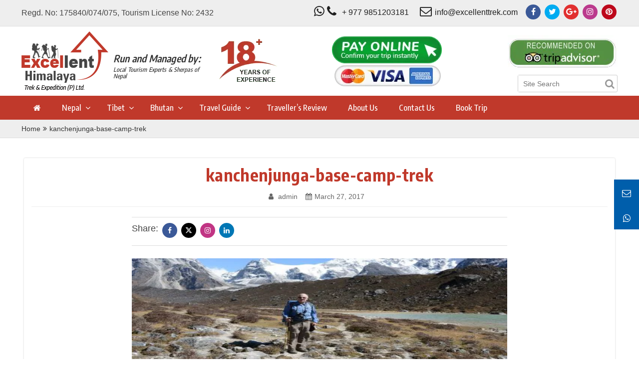

--- FILE ---
content_type: text/html; charset=UTF-8
request_url: https://excellenttrek.com/kanchenjunga-base-camp-trek/kanchenjunga-trekking/
body_size: 15450
content:
<!DOCTYPE html>
<html lang="en-US">
<head>
  <meta charset="UTF-8">
  <meta name="viewport" content="width=device-width, initial-scale=1">

 
  <!-- Global site tag (gtag.js) - Google Analytics -->
<script async src="https://www.googletagmanager.com/gtag/js?id=UA-111436292-1" type="3ad17901f79541364fe88f51-text/javascript"></script>
<script type="3ad17901f79541364fe88f51-text/javascript">
  window.dataLayer = window.dataLayer || [];
  function gtag(){dataLayer.push(arguments);}
  gtag('js', new Date());

  gtag('config', 'UA-111436292-1');
</script>
  <link rel="profile" href="https://gmpg.org/xfn/11">
   <!--[if lt IE 9]>
      <script src="https://oss.maxcdn.com/html5shiv/3.7.3/html5shiv.min.js"></script>
      <script src="https://oss.maxcdn.com/respond/1.4.2/respond.min.js"></script>
    <![endif]-->
        <link rel='dns-prefetch' href='//assets-excellenttrek.b-cdn.net' /><meta name='robots' content='index, follow, max-snippet:-1, max-image-preview:large, max-video-preview:-1' />
	<style>img:is([sizes="auto" i], [sizes^="auto," i]) { contain-intrinsic-size: 3000px 1500px }</style>
	<link rel="dns-prefetch" href="//sa.searchatlas.com">
<link rel="preconnect" href="https://sa.searchatlas.com" crossorigin>
<meta name="otto" content="uuid=2b5a130e-c7c1-4e8f-aafd-4df9bd5425b7; type=wordpress; enabled=true; version=2.5.14">	<meta name="robots" content="index" />
<script type="3ad17901f79541364fe88f51-text/javascript">window.__SA_DYO_INITIALIZED__=true;</script>

	<!-- This site is optimized with the Yoast SEO Premium plugin v20.9 (Yoast SEO v26.7) - https://yoast.com/wordpress/plugins/seo/ -->
	<title>kanchenjunga-base-camp-trek - Excellent Himalaya Trek &amp; Expedition</title>
	<link rel="canonical" href="https://excellenttrek.com/kanchenjunga-base-camp-trek/kanchenjunga-trekking/" />
	<meta property="og:locale" content="en_US" />
	<meta property="og:type" content="article" />
	<meta property="og:title" content="kanchenjunga-base-camp-trek - Excellent Himalaya Trek &amp; Expedition" />
	<meta property="og:url" content="https://excellenttrek.com/kanchenjunga-base-camp-trek/kanchenjunga-trekking/" />
	<meta property="og:site_name" content="Excellent Himalaya Trek &amp; Expedition" />
	<meta property="article:modified_time" content="2018-05-31T05:13:46+00:00" />
	<meta property="og:image" content="https://excellenttrek.com/kanchenjunga-base-camp-trek/kanchenjunga-trekking" />
	<meta property="og:image:width" content="1024" />
	<meta property="og:image:height" content="683" />
	<meta property="og:image:type" content="image/jpeg" />
	<meta name="twitter:card" content="summary_large_image" />
	<script type="application/ld+json" class="yoast-schema-graph">{"@context":"https://schema.org","@graph":[{"@type":"WebPage","@id":"https://excellenttrek.com/kanchenjunga-base-camp-trek/kanchenjunga-trekking/","url":"https://excellenttrek.com/kanchenjunga-base-camp-trek/kanchenjunga-trekking/","name":"kanchenjunga-base-camp-trek - Excellent Himalaya Trek &amp; Expedition","isPartOf":{"@id":"https://excellenttrek.com/#website"},"primaryImageOfPage":{"@id":"https://excellenttrek.com/kanchenjunga-base-camp-trek/kanchenjunga-trekking/#primaryimage"},"image":{"@id":"https://excellenttrek.com/kanchenjunga-base-camp-trek/kanchenjunga-trekking/#primaryimage"},"thumbnailUrl":"https://assets-excellenttrek.b-cdn.net/wp-content/uploads/2017/03/kanchenjunga-trekking.jpg","datePublished":"2017-03-27T12:59:28+00:00","dateModified":"2018-05-31T05:13:46+00:00","breadcrumb":{"@id":"https://excellenttrek.com/kanchenjunga-base-camp-trek/kanchenjunga-trekking/#breadcrumb"},"inLanguage":"en-US","potentialAction":[{"@type":"ReadAction","target":["https://excellenttrek.com/kanchenjunga-base-camp-trek/kanchenjunga-trekking/"]}]},{"@type":"ImageObject","inLanguage":"en-US","@id":"https://excellenttrek.com/kanchenjunga-base-camp-trek/kanchenjunga-trekking/#primaryimage","url":"https://assets-excellenttrek.b-cdn.net/wp-content/uploads/2017/03/kanchenjunga-trekking.jpg","contentUrl":"https://assets-excellenttrek.b-cdn.net/wp-content/uploads/2017/03/kanchenjunga-trekking.jpg","width":1024,"height":683,"caption":"Kanchenjunga Base Camp Trek with view of 3rd tallest mountain"},{"@type":"BreadcrumbList","@id":"https://excellenttrek.com/kanchenjunga-base-camp-trek/kanchenjunga-trekking/#breadcrumb","itemListElement":[{"@type":"ListItem","position":1,"name":"Home","item":"https://excellenttrek.com/"},{"@type":"ListItem","position":2,"name":"Kanchenjunga Base Camp Trek","item":"https://excellenttrek.com/kanchenjunga-base-camp-trek/"},{"@type":"ListItem","position":3,"name":"kanchenjunga-base-camp-trek"}]},{"@type":"WebSite","@id":"https://excellenttrek.com/#website","url":"https://excellenttrek.com/","name":"Excellent Himalaya Trek &amp; Expedition","description":"Local Tourism Experts &amp; Sherpas of Nepal","publisher":{"@id":"https://excellenttrek.com/#organization"},"potentialAction":[{"@type":"SearchAction","target":{"@type":"EntryPoint","urlTemplate":"https://excellenttrek.com/?s={search_term_string}"},"query-input":{"@type":"PropertyValueSpecification","valueRequired":true,"valueName":"search_term_string"}}],"inLanguage":"en-US"},{"@type":"Organization","@id":"https://excellenttrek.com/#organization","name":"Excellent Himalaya Trek and Expedition Pvt Ltd","url":"https://excellenttrek.com/","logo":{"@type":"ImageObject","inLanguage":"en-US","@id":"https://excellenttrek.com/#/schema/logo/image/","url":"https://assets-excellenttrek.b-cdn.net/wp-content/uploads/2017/11/logo.png","contentUrl":"https://assets-excellenttrek.b-cdn.net/wp-content/uploads/2017/11/logo.png","width":174,"height":119,"caption":"Excellent Himalaya Trek and Expedition Pvt Ltd"},"image":{"@id":"https://excellenttrek.com/#/schema/logo/image/"}}]}</script>
	<!-- / Yoast SEO Premium plugin. -->


<link rel='dns-prefetch' href='//stackpath.bootstrapcdn.com' />
<link rel='dns-prefetch' href='//cdnjs.cloudflare.com' />
<link rel="alternate" type="application/rss+xml" title="Excellent Himalaya Trek &amp; Expedition &raquo; Feed" href="https://excellenttrek.com/feed/" />
<link rel="alternate" type="application/rss+xml" title="Excellent Himalaya Trek &amp; Expedition &raquo; Comments Feed" href="https://excellenttrek.com/comments/feed/" />
<link rel="alternate" type="application/rss+xml" title="Excellent Himalaya Trek &amp; Expedition &raquo; kanchenjunga-base-camp-trek Comments Feed" href="https://excellenttrek.com/kanchenjunga-base-camp-trek/kanchenjunga-trekking/feed/" />
<script type="3ad17901f79541364fe88f51-text/javascript">
/* <![CDATA[ */
window._wpemojiSettings = {"baseUrl":"https:\/\/s.w.org\/images\/core\/emoji\/16.0.1\/72x72\/","ext":".png","svgUrl":"https:\/\/s.w.org\/images\/core\/emoji\/16.0.1\/svg\/","svgExt":".svg","source":{"concatemoji":"https:\/\/excellenttrek.com\/wp-includes\/js\/wp-emoji-release.min.js?ver=6.8.3"}};
/*! This file is auto-generated */
!function(s,n){var o,i,e;function c(e){try{var t={supportTests:e,timestamp:(new Date).valueOf()};sessionStorage.setItem(o,JSON.stringify(t))}catch(e){}}function p(e,t,n){e.clearRect(0,0,e.canvas.width,e.canvas.height),e.fillText(t,0,0);var t=new Uint32Array(e.getImageData(0,0,e.canvas.width,e.canvas.height).data),a=(e.clearRect(0,0,e.canvas.width,e.canvas.height),e.fillText(n,0,0),new Uint32Array(e.getImageData(0,0,e.canvas.width,e.canvas.height).data));return t.every(function(e,t){return e===a[t]})}function u(e,t){e.clearRect(0,0,e.canvas.width,e.canvas.height),e.fillText(t,0,0);for(var n=e.getImageData(16,16,1,1),a=0;a<n.data.length;a++)if(0!==n.data[a])return!1;return!0}function f(e,t,n,a){switch(t){case"flag":return n(e,"\ud83c\udff3\ufe0f\u200d\u26a7\ufe0f","\ud83c\udff3\ufe0f\u200b\u26a7\ufe0f")?!1:!n(e,"\ud83c\udde8\ud83c\uddf6","\ud83c\udde8\u200b\ud83c\uddf6")&&!n(e,"\ud83c\udff4\udb40\udc67\udb40\udc62\udb40\udc65\udb40\udc6e\udb40\udc67\udb40\udc7f","\ud83c\udff4\u200b\udb40\udc67\u200b\udb40\udc62\u200b\udb40\udc65\u200b\udb40\udc6e\u200b\udb40\udc67\u200b\udb40\udc7f");case"emoji":return!a(e,"\ud83e\udedf")}return!1}function g(e,t,n,a){var r="undefined"!=typeof WorkerGlobalScope&&self instanceof WorkerGlobalScope?new OffscreenCanvas(300,150):s.createElement("canvas"),o=r.getContext("2d",{willReadFrequently:!0}),i=(o.textBaseline="top",o.font="600 32px Arial",{});return e.forEach(function(e){i[e]=t(o,e,n,a)}),i}function t(e){var t=s.createElement("script");t.src=e,t.defer=!0,s.head.appendChild(t)}"undefined"!=typeof Promise&&(o="wpEmojiSettingsSupports",i=["flag","emoji"],n.supports={everything:!0,everythingExceptFlag:!0},e=new Promise(function(e){s.addEventListener("DOMContentLoaded",e,{once:!0})}),new Promise(function(t){var n=function(){try{var e=JSON.parse(sessionStorage.getItem(o));if("object"==typeof e&&"number"==typeof e.timestamp&&(new Date).valueOf()<e.timestamp+604800&&"object"==typeof e.supportTests)return e.supportTests}catch(e){}return null}();if(!n){if("undefined"!=typeof Worker&&"undefined"!=typeof OffscreenCanvas&&"undefined"!=typeof URL&&URL.createObjectURL&&"undefined"!=typeof Blob)try{var e="postMessage("+g.toString()+"("+[JSON.stringify(i),f.toString(),p.toString(),u.toString()].join(",")+"));",a=new Blob([e],{type:"text/javascript"}),r=new Worker(URL.createObjectURL(a),{name:"wpTestEmojiSupports"});return void(r.onmessage=function(e){c(n=e.data),r.terminate(),t(n)})}catch(e){}c(n=g(i,f,p,u))}t(n)}).then(function(e){for(var t in e)n.supports[t]=e[t],n.supports.everything=n.supports.everything&&n.supports[t],"flag"!==t&&(n.supports.everythingExceptFlag=n.supports.everythingExceptFlag&&n.supports[t]);n.supports.everythingExceptFlag=n.supports.everythingExceptFlag&&!n.supports.flag,n.DOMReady=!1,n.readyCallback=function(){n.DOMReady=!0}}).then(function(){return e}).then(function(){var e;n.supports.everything||(n.readyCallback(),(e=n.source||{}).concatemoji?t(e.concatemoji):e.wpemoji&&e.twemoji&&(t(e.twemoji),t(e.wpemoji)))}))}((window,document),window._wpemojiSettings);
/* ]]> */
</script>
<style id='wp-emoji-styles-inline-css' type='text/css'>

	img.wp-smiley, img.emoji {
		display: inline !important;
		border: none !important;
		box-shadow: none !important;
		height: 1em !important;
		width: 1em !important;
		margin: 0 0.07em !important;
		vertical-align: -0.1em !important;
		background: none !important;
		padding: 0 !important;
	}
</style>
<link rel='stylesheet' id='wp-block-library-css' href='https://assets-excellenttrek.b-cdn.net/wp-includes/css/dist/block-library/style.min.css?ver=6.8.3' type='text/css' media='all' />
<style id='classic-theme-styles-inline-css' type='text/css'>
/*! This file is auto-generated */
.wp-block-button__link{color:#fff;background-color:#32373c;border-radius:9999px;box-shadow:none;text-decoration:none;padding:calc(.667em + 2px) calc(1.333em + 2px);font-size:1.125em}.wp-block-file__button{background:#32373c;color:#fff;text-decoration:none}
</style>
<style id='global-styles-inline-css' type='text/css'>
:root{--wp--preset--aspect-ratio--square: 1;--wp--preset--aspect-ratio--4-3: 4/3;--wp--preset--aspect-ratio--3-4: 3/4;--wp--preset--aspect-ratio--3-2: 3/2;--wp--preset--aspect-ratio--2-3: 2/3;--wp--preset--aspect-ratio--16-9: 16/9;--wp--preset--aspect-ratio--9-16: 9/16;--wp--preset--color--black: #000000;--wp--preset--color--cyan-bluish-gray: #abb8c3;--wp--preset--color--white: #ffffff;--wp--preset--color--pale-pink: #f78da7;--wp--preset--color--vivid-red: #cf2e2e;--wp--preset--color--luminous-vivid-orange: #ff6900;--wp--preset--color--luminous-vivid-amber: #fcb900;--wp--preset--color--light-green-cyan: #7bdcb5;--wp--preset--color--vivid-green-cyan: #00d084;--wp--preset--color--pale-cyan-blue: #8ed1fc;--wp--preset--color--vivid-cyan-blue: #0693e3;--wp--preset--color--vivid-purple: #9b51e0;--wp--preset--gradient--vivid-cyan-blue-to-vivid-purple: linear-gradient(135deg,rgba(6,147,227,1) 0%,rgb(155,81,224) 100%);--wp--preset--gradient--light-green-cyan-to-vivid-green-cyan: linear-gradient(135deg,rgb(122,220,180) 0%,rgb(0,208,130) 100%);--wp--preset--gradient--luminous-vivid-amber-to-luminous-vivid-orange: linear-gradient(135deg,rgba(252,185,0,1) 0%,rgba(255,105,0,1) 100%);--wp--preset--gradient--luminous-vivid-orange-to-vivid-red: linear-gradient(135deg,rgba(255,105,0,1) 0%,rgb(207,46,46) 100%);--wp--preset--gradient--very-light-gray-to-cyan-bluish-gray: linear-gradient(135deg,rgb(238,238,238) 0%,rgb(169,184,195) 100%);--wp--preset--gradient--cool-to-warm-spectrum: linear-gradient(135deg,rgb(74,234,220) 0%,rgb(151,120,209) 20%,rgb(207,42,186) 40%,rgb(238,44,130) 60%,rgb(251,105,98) 80%,rgb(254,248,76) 100%);--wp--preset--gradient--blush-light-purple: linear-gradient(135deg,rgb(255,206,236) 0%,rgb(152,150,240) 100%);--wp--preset--gradient--blush-bordeaux: linear-gradient(135deg,rgb(254,205,165) 0%,rgb(254,45,45) 50%,rgb(107,0,62) 100%);--wp--preset--gradient--luminous-dusk: linear-gradient(135deg,rgb(255,203,112) 0%,rgb(199,81,192) 50%,rgb(65,88,208) 100%);--wp--preset--gradient--pale-ocean: linear-gradient(135deg,rgb(255,245,203) 0%,rgb(182,227,212) 50%,rgb(51,167,181) 100%);--wp--preset--gradient--electric-grass: linear-gradient(135deg,rgb(202,248,128) 0%,rgb(113,206,126) 100%);--wp--preset--gradient--midnight: linear-gradient(135deg,rgb(2,3,129) 0%,rgb(40,116,252) 100%);--wp--preset--font-size--small: 13px;--wp--preset--font-size--medium: 20px;--wp--preset--font-size--large: 36px;--wp--preset--font-size--x-large: 42px;--wp--preset--spacing--20: 0.44rem;--wp--preset--spacing--30: 0.67rem;--wp--preset--spacing--40: 1rem;--wp--preset--spacing--50: 1.5rem;--wp--preset--spacing--60: 2.25rem;--wp--preset--spacing--70: 3.38rem;--wp--preset--spacing--80: 5.06rem;--wp--preset--shadow--natural: 6px 6px 9px rgba(0, 0, 0, 0.2);--wp--preset--shadow--deep: 12px 12px 50px rgba(0, 0, 0, 0.4);--wp--preset--shadow--sharp: 6px 6px 0px rgba(0, 0, 0, 0.2);--wp--preset--shadow--outlined: 6px 6px 0px -3px rgba(255, 255, 255, 1), 6px 6px rgba(0, 0, 0, 1);--wp--preset--shadow--crisp: 6px 6px 0px rgba(0, 0, 0, 1);}:where(.is-layout-flex){gap: 0.5em;}:where(.is-layout-grid){gap: 0.5em;}body .is-layout-flex{display: flex;}.is-layout-flex{flex-wrap: wrap;align-items: center;}.is-layout-flex > :is(*, div){margin: 0;}body .is-layout-grid{display: grid;}.is-layout-grid > :is(*, div){margin: 0;}:where(.wp-block-columns.is-layout-flex){gap: 2em;}:where(.wp-block-columns.is-layout-grid){gap: 2em;}:where(.wp-block-post-template.is-layout-flex){gap: 1.25em;}:where(.wp-block-post-template.is-layout-grid){gap: 1.25em;}.has-black-color{color: var(--wp--preset--color--black) !important;}.has-cyan-bluish-gray-color{color: var(--wp--preset--color--cyan-bluish-gray) !important;}.has-white-color{color: var(--wp--preset--color--white) !important;}.has-pale-pink-color{color: var(--wp--preset--color--pale-pink) !important;}.has-vivid-red-color{color: var(--wp--preset--color--vivid-red) !important;}.has-luminous-vivid-orange-color{color: var(--wp--preset--color--luminous-vivid-orange) !important;}.has-luminous-vivid-amber-color{color: var(--wp--preset--color--luminous-vivid-amber) !important;}.has-light-green-cyan-color{color: var(--wp--preset--color--light-green-cyan) !important;}.has-vivid-green-cyan-color{color: var(--wp--preset--color--vivid-green-cyan) !important;}.has-pale-cyan-blue-color{color: var(--wp--preset--color--pale-cyan-blue) !important;}.has-vivid-cyan-blue-color{color: var(--wp--preset--color--vivid-cyan-blue) !important;}.has-vivid-purple-color{color: var(--wp--preset--color--vivid-purple) !important;}.has-black-background-color{background-color: var(--wp--preset--color--black) !important;}.has-cyan-bluish-gray-background-color{background-color: var(--wp--preset--color--cyan-bluish-gray) !important;}.has-white-background-color{background-color: var(--wp--preset--color--white) !important;}.has-pale-pink-background-color{background-color: var(--wp--preset--color--pale-pink) !important;}.has-vivid-red-background-color{background-color: var(--wp--preset--color--vivid-red) !important;}.has-luminous-vivid-orange-background-color{background-color: var(--wp--preset--color--luminous-vivid-orange) !important;}.has-luminous-vivid-amber-background-color{background-color: var(--wp--preset--color--luminous-vivid-amber) !important;}.has-light-green-cyan-background-color{background-color: var(--wp--preset--color--light-green-cyan) !important;}.has-vivid-green-cyan-background-color{background-color: var(--wp--preset--color--vivid-green-cyan) !important;}.has-pale-cyan-blue-background-color{background-color: var(--wp--preset--color--pale-cyan-blue) !important;}.has-vivid-cyan-blue-background-color{background-color: var(--wp--preset--color--vivid-cyan-blue) !important;}.has-vivid-purple-background-color{background-color: var(--wp--preset--color--vivid-purple) !important;}.has-black-border-color{border-color: var(--wp--preset--color--black) !important;}.has-cyan-bluish-gray-border-color{border-color: var(--wp--preset--color--cyan-bluish-gray) !important;}.has-white-border-color{border-color: var(--wp--preset--color--white) !important;}.has-pale-pink-border-color{border-color: var(--wp--preset--color--pale-pink) !important;}.has-vivid-red-border-color{border-color: var(--wp--preset--color--vivid-red) !important;}.has-luminous-vivid-orange-border-color{border-color: var(--wp--preset--color--luminous-vivid-orange) !important;}.has-luminous-vivid-amber-border-color{border-color: var(--wp--preset--color--luminous-vivid-amber) !important;}.has-light-green-cyan-border-color{border-color: var(--wp--preset--color--light-green-cyan) !important;}.has-vivid-green-cyan-border-color{border-color: var(--wp--preset--color--vivid-green-cyan) !important;}.has-pale-cyan-blue-border-color{border-color: var(--wp--preset--color--pale-cyan-blue) !important;}.has-vivid-cyan-blue-border-color{border-color: var(--wp--preset--color--vivid-cyan-blue) !important;}.has-vivid-purple-border-color{border-color: var(--wp--preset--color--vivid-purple) !important;}.has-vivid-cyan-blue-to-vivid-purple-gradient-background{background: var(--wp--preset--gradient--vivid-cyan-blue-to-vivid-purple) !important;}.has-light-green-cyan-to-vivid-green-cyan-gradient-background{background: var(--wp--preset--gradient--light-green-cyan-to-vivid-green-cyan) !important;}.has-luminous-vivid-amber-to-luminous-vivid-orange-gradient-background{background: var(--wp--preset--gradient--luminous-vivid-amber-to-luminous-vivid-orange) !important;}.has-luminous-vivid-orange-to-vivid-red-gradient-background{background: var(--wp--preset--gradient--luminous-vivid-orange-to-vivid-red) !important;}.has-very-light-gray-to-cyan-bluish-gray-gradient-background{background: var(--wp--preset--gradient--very-light-gray-to-cyan-bluish-gray) !important;}.has-cool-to-warm-spectrum-gradient-background{background: var(--wp--preset--gradient--cool-to-warm-spectrum) !important;}.has-blush-light-purple-gradient-background{background: var(--wp--preset--gradient--blush-light-purple) !important;}.has-blush-bordeaux-gradient-background{background: var(--wp--preset--gradient--blush-bordeaux) !important;}.has-luminous-dusk-gradient-background{background: var(--wp--preset--gradient--luminous-dusk) !important;}.has-pale-ocean-gradient-background{background: var(--wp--preset--gradient--pale-ocean) !important;}.has-electric-grass-gradient-background{background: var(--wp--preset--gradient--electric-grass) !important;}.has-midnight-gradient-background{background: var(--wp--preset--gradient--midnight) !important;}.has-small-font-size{font-size: var(--wp--preset--font-size--small) !important;}.has-medium-font-size{font-size: var(--wp--preset--font-size--medium) !important;}.has-large-font-size{font-size: var(--wp--preset--font-size--large) !important;}.has-x-large-font-size{font-size: var(--wp--preset--font-size--x-large) !important;}
:where(.wp-block-post-template.is-layout-flex){gap: 1.25em;}:where(.wp-block-post-template.is-layout-grid){gap: 1.25em;}
:where(.wp-block-columns.is-layout-flex){gap: 2em;}:where(.wp-block-columns.is-layout-grid){gap: 2em;}
:root :where(.wp-block-pullquote){font-size: 1.5em;line-height: 1.6;}
</style>
<link rel='stylesheet' id='redux-extendify-styles-css' href='https://assets-excellenttrek.b-cdn.net/wp-content/plugins/redux-framework/redux-core/assets/css/extendify-utilities.css?ver=4.4.4' type='text/css' media='all' />
<link rel='stylesheet' id='contact-form-7-css' href='https://assets-excellenttrek.b-cdn.net/wp-content/plugins/contact-form-7/includes/css/styles.css?ver=5.9.3' type='text/css' media='all' />
<link rel='stylesheet' id='excellent-style-css' href='https://assets-excellenttrek.b-cdn.net/wp-content/themes/excellent/style.css?ver=6.8.3' type='text/css' media='all' />
<link rel='stylesheet' id='excellent-style-bootstrap-css' href='https://stackpath.bootstrapcdn.com/bootstrap/3.3.7/css/bootstrap.min.css?ver=6.8.3' type='text/css' media='all' />
<link rel='stylesheet' id='excellent-style-fa-6-css' href='https://cdnjs.cloudflare.com/ajax/libs/font-awesome/6.7.2/css/all.min.css?ver=6.8.3' type='text/css' media='all' />
<link rel='stylesheet' id='excellent-style-fa-css' href='https://stackpath.bootstrapcdn.com/font-awesome/4.7.0/css/font-awesome.min.css?ver=6.8.3' type='text/css' media='all' />
<link rel='stylesheet' id='excellent-style-own-css' href='https://assets-excellenttrek.b-cdn.net/wp-content/themes/excellent/assets/css/style-theme.css?ver=2021122201' type='text/css' media='all' />
<link rel='stylesheet' id='excellent-style-own-custom-css' href='https://assets-excellenttrek.b-cdn.net/wp-content/themes/excellent/assets/css/style-sh.css?ver=20201222' type='text/css' media='all' />
<script type="3ad17901f79541364fe88f51-text/javascript" defer src="https://assets-excellenttrek.b-cdn.net/wp-includes/js/jquery/jquery.min.js?ver=3.7.1" id="jquery-core-js"></script>
<script type="3ad17901f79541364fe88f51-text/javascript" defer src="https://assets-excellenttrek.b-cdn.net/wp-includes/js/jquery/jquery-migrate.min.js?ver=3.4.1" id="jquery-migrate-js"></script>
<link rel="https://api.w.org/" href="https://excellenttrek.com/wp-json/" /><link rel="alternate" title="JSON" type="application/json" href="https://excellenttrek.com/wp-json/wp/v2/media/305" /><link rel="EditURI" type="application/rsd+xml" title="RSD" href="https://excellenttrek.com/xmlrpc.php?rsd" />
<meta name="generator" content="WordPress 6.8.3" />
<link rel='shortlink' href='https://excellenttrek.com/?p=305' />
<link rel="alternate" title="oEmbed (JSON)" type="application/json+oembed" href="https://excellenttrek.com/wp-json/oembed/1.0/embed?url=https%3A%2F%2Fexcellenttrek.com%2Fkanchenjunga-base-camp-trek%2Fkanchenjunga-trekking%2F" />
<link rel="alternate" title="oEmbed (XML)" type="text/xml+oembed" href="https://excellenttrek.com/wp-json/oembed/1.0/embed?url=https%3A%2F%2Fexcellenttrek.com%2Fkanchenjunga-base-camp-trek%2Fkanchenjunga-trekking%2F&#038;format=xml" />
<meta name="generator" content="Redux 4.4.4" /><script nowprocket nitro-exclude type="3ad17901f79541364fe88f51-text/javascript" id="sa-dynamic-optimization" data-uuid="2b5a130e-c7c1-4e8f-aafd-4df9bd5425b7" src="[data-uri]"></script><link rel="icon" href="https://assets-excellenttrek.b-cdn.net/wp-content/uploads/2017/12/cropped-febicon-1-32x32.png" sizes="32x32" />
<link rel="icon" href="https://assets-excellenttrek.b-cdn.net/wp-content/uploads/2017/12/cropped-febicon-1-192x192.png" sizes="192x192" />
<link rel="apple-touch-icon" href="https://assets-excellenttrek.b-cdn.net/wp-content/uploads/2017/12/cropped-febicon-1-180x180.png" />
<meta name="msapplication-TileImage" content="https://assets-excellenttrek.b-cdn.net/wp-content/uploads/2017/12/cropped-febicon-1-270x270.png" />
    <link rel="stylesheet" href="//fonts.googleapis.com/css?family=Encode+Sans+Condensed:200,300,400,500,600,700,800|Roboto:300,300i,400,400i,500,500i,700,700i" />

   
    <style type="text/css">
    @media (min-width: 1200px){
      .container {
        width:  1224px;
      }
      .row {
        margin-left: -10px;
            margin-right: -10px;
      }
    }
    </style>

  </head>
  
  <body class="attachment wp-singular attachment-template-default single single-attachment postid-305 attachmentid-305 attachment-jpeg wp-theme-excellent" data-spy="scroll" data-target=".quick-menu" data-offset="50">   
    <div id="page" class="site">


      <header id="masthead" class="site-header">
        <div class="header-top">
          <div class="container">
            <div class="pull-left">
              <p>Regd. No: 175840/074/075, Tourism License No: 2432</p>
            </div>
            <div class="pull-right"> 
              <div class="contact-info clearfix">
                <div class="phone">
                  <a href="whatsapp://send?text=Hello!&phone=9779851203181">
                    <i class="fa fa-phone" aria-hidden="true"></i>
                    <i class="fa fa-whatsapp" aria-hidden="true"></i>
                    + 977 9851203181</a>
                  </div>
                  <div class="email">
                    <a href="/cdn-cgi/l/email-protection#573e39313817322f34323b3b3239232325323c7934383a"><i class="fa fa-envelope-o" aria-hidden="true"></i><span class="__cf_email__" data-cfemail="e881868e87a88d908b8d84848d869c9c9a8d83c68b8785">[email&#160;protected]</span> </a>
                  </div>  
                </div><!-- contact-info end -->
                <div class="head-social">
                  <ul>
                    <li><a href="https://www.facebook.com/excellent.himalaya.5" class="btn-facebook" target="_blank"><i class="fa fa-facebook"></i></a></li>
                    <li><a href="https://twitter.com/ExcellentTrek" class="btn-twitter" target="_blank"><i class="fa fa-twitter"></i></a></li>
                    <li><a href="https://plus.google.com/111588134929323108023" class="btn-gplus" target="_blank"><i class="fa fa-google-plus"></i></a></li>
                    <li><a href="https://www.instagram.com/excellenthimalaya/" class="btn-instagram" target="_blank"><i class="fa fa-instagram"></i></a></li>
                    <li><a href="https://www.pinterest.com/excellenthimalaya/" class="btn-pinterest" target="_blank"><i class="fa fa-pinterest"></i></a></li>
                  </ul>
                </div><!-- head-social --> 
              </div> 
            </div><!-- container end --> 
          </div><!-- header-top end --> 
          <div class="header-bottom">
            <div class="container">
              <div class="logo-wrap clearfix">
                <div class="logo">
                  <a href="https://excellenttrek.com/"><img src="https://assets-excellenttrek.b-cdn.net/wp-content/uploads/2017/11/logo.png" alt="Excellent Himalaya Trek &amp; Expedition" width="174px" height="119px" class="wp-post-image"></a>
                </div>
                <div class="logo-caption">
                  <h1>Run and Managed by:</h1>
                  <h2>Local Tourism Experts &amp; Sherpas of Nepal</h2>
                </div><!-- logo-caption end -->
                <div class="experience-logo">
                  <img class="wp-post-image" src="https://assets-excellenttrek.b-cdn.net/wp-content/themes/excellent/assets/images/experience.webp" alt="experience" width="120px" height="104px">
                </div>
              </div><!-- logo-wrap end -->
              <div class="header-right">

                


                <div class="payment">

                  <div class="only-mobile-view logo-caption-bottom">
                  <span class="title-promoted">Managed by</span>
                  <span>Local Tourism Experts &amp; Sherpas of Nepal</span>
                </div><!-- logo-caption end -->


                  <div class="online-payment-block">
                  <a href="https://excellenttrek.com/online-payment/" target="_blank">
                    <img class="wp-post-image" width="220px" height="119px" src="https://assets-excellenttrek.b-cdn.net/wp-content/themes/excellent/assets/images/payment.webp" alt="Online payment">
                  </a>
                  </div>
                </div>
                <div class="left clearfix">
                  <div class="clearfix">
                                          <div class="triadvisor-info">
                        <a href="https://www.tripadvisor.com/Attraction_Review-g293890-d13968967-Reviews-Excellent_Himalaya_Trek_and_Expedition-Kathmandu_Kathmandu_Valley_Bagmati_Zone_C.html"><img src="https://assets-excellenttrek.b-cdn.net/wp-content/themes/excellent/assets/images/tripadvisorlogosharing.jpg" alt="tripadvisorrecoment" width=""></a>
                      </div>  
                                      </div>
                  <div class="header-search header-search-md">
                    <form method="get" action="https://excellenttrek.com/">
                      <input type="text" placeholder="Site Search" name="s" value="">
                      <button type="submit" aria-label="Search"><i class="fa fa-search"></i></button>
                    </form>  
                  </div><!-- header-search end -->
                </div><!-- left end -->  
              </div><!-- header-right end -->
            </div><!-- container end -->
            <nav data-spy="affix" data-offset-top="180">
              <div class="container">
                <button class="nav-toggle"><span></span> MENU</button>
                <div class="nav-container">
                  <button class="nav-close" aria-label="Close menu"><i class="fa fa-times"></i>CLOSE MENU</button>
                  <div class="header-sm-content">
                    <div class="header-search header-search-sm">
                      <form method="post">
                        <input type="text" placeholder="Site Search">
                        <button aria-label="Search"><i class="fa fa-search"></i></button>
                      </form>  
                    </div><!-- header-search end -->
                  </div>
                  <ul class="header-menu-sm">
                                      </ul>
                  <ul id="menu-main-menu" class="nav navbar-nav"><li id="menu-item-1805" class="logo-affix menu-item menu-item-type-custom menu-item-object-custom menu-item-home menu-item-1805"><a href="https://excellenttrek.com/"><img src="https://assets-excellenttrek.b-cdn.net/wp-content/themes/excellent/assets/images/affix-excellent.png" alt="Excellent Small Logo"></a></li>
<li id="menu-item-1343" class="homeicon menu-item menu-item-type-post_type menu-item-object-page menu-item-home menu-item-1343"><a title="Home" href="https://excellenttrek.com/"><span class="glyphicon Home"></span>&nbsp;<i class="fa fa-home"></i></a></li>
<li id="menu-item-26" class="menu-item menu-item-type-taxonomy menu-item-object-destination menu-item-has-children menu-item-26 drop-menu"><i class="fa fa-angle-down"></i><a href="#" data-toggle="dropdown" class="dropdown-toggle" aria-haspopup="true">Nepal</a>
<ul role="menu" class=" dropdown-cont ">
	<li id="menu-item-1786" class="menu-item menu-item-type-taxonomy menu-item-object-trip-category menu-item-has-children menu-item-1786 drop-menu"><i class="fa fa-angle-down"></i><a href="https://excellenttrek.com/nepal-trekking/">Nepal Trekking</a>
	<ul role="menu" class=" dropdown-cont double-menu">
		<li id="menu-item-1338" class="menu-item menu-item-type-post_type menu-item-object-trip menu-item-1338"><a href="https://excellenttrek.com/everest-base-camp-trek-hike-hiking-guide-trekking-walking-distance-in-kilometer-map-itinerary/">Everest Base Camp Trek</a></li>
		<li id="menu-item-1332" class="menu-item menu-item-type-post_type menu-item-object-trip menu-item-1332"><a href="https://excellenttrek.com/gokyo-lakes-trek-package-price-itinerary-for-september-october-november/">Gokyo Lake Trek Cost: Affordable Gokyo Lake Trek Package</a></li>
		<li id="menu-item-1333" class="menu-item menu-item-type-post_type menu-item-object-trip menu-item-1333"><a href="https://excellenttrek.com/classic-everest-trek/">Classic Everest Trek</a></li>
		<li id="menu-item-1331" class="menu-item menu-item-type-post_type menu-item-object-trip menu-item-1331"><a href="https://excellenttrek.com/everest-three-passes-trek-cost-package-ebc-best-time-in-sep-oct-nov-apr-may/">Three Passes Trek Everest Cost- 3 Passes Trek Package</a></li>
		<li id="menu-item-1330" class="menu-item menu-item-type-post_type menu-item-object-trip menu-item-1330"><a href="https://excellenttrek.com/everest-view-trek/">Everest View Trek</a></li>
		<li id="menu-item-1339" class="menu-item menu-item-type-post_type menu-item-object-trip menu-item-1339"><a href="https://excellenttrek.com/annapurna-circuit-trek-guide-itinerary-map-guided-route-best-time-trekking-trail-17-days-round-hiking-trekking/">Annapurna Circuit Trek</a></li>
		<li id="menu-item-1340" class="menu-item menu-item-type-post_type menu-item-object-trip menu-item-1340"><a href="https://excellenttrek.com/annapurna-base-camp-trek-sanctuary-hike-hiking-guide-trekking-map-itinerary-best-time-route/">Annapurna Base Camp Trek</a></li>
		<li id="menu-item-1337" class="menu-item menu-item-type-post_type menu-item-object-trip menu-item-1337"><a href="https://excellenttrek.com/poon-hill-trek/">Poon Hill Trek</a></li>
		<li id="menu-item-2012" class="menu-item menu-item-type-post_type menu-item-object-trip menu-item-2012"><a href="https://excellenttrek.com/mardi-himal-for-beginners-best-time-trek-in-september-october-november-march-april-may/">Mardi Himal Trek</a></li>
		<li id="menu-item-1335" class="menu-item menu-item-type-post_type menu-item-object-trip menu-item-1335"><a href="https://excellenttrek.com/ghandruk-trek/">Ghandruk Trek</a></li>
		<li id="menu-item-1323" class="menu-item menu-item-type-post_type menu-item-object-trip menu-item-1323"><a href="https://excellenttrek.com/upper-mustang-trek/">Upper Mustang Trek</a></li>
		<li id="menu-item-1329" class="menu-item menu-item-type-post_type menu-item-object-trip menu-item-1329"><a href="https://excellenttrek.com/langtang-gosainkunda-trek/">Langtang Gosaikunda Lake Trek: Cheap Cost with Perfect Itinerary</a></li>
		<li id="menu-item-2125" class="menu-item menu-item-type-post_type menu-item-object-trip menu-item-2125"><a href="https://excellenttrek.com/khopra-danda-trek/">Khopra Danda Trek</a></li>
		<li id="menu-item-2298" class="menu-item menu-item-type-post_type menu-item-object-trip menu-item-2298"><a href="https://excellenttrek.com/manaslu-trek-guide-itinerary-daily-walking-distance-in-km-hiking-trail-route/">Manaslu Trek</a></li>
		<li id="menu-item-1328" class="menu-item menu-item-type-post_type menu-item-object-trip menu-item-1328"><a href="https://excellenttrek.com/tsum-valley-trek/">Tsum Valley Trek</a></li>
		<li id="menu-item-2198" class="menu-item menu-item-type-post_type menu-item-object-trip menu-item-2198"><a href="https://excellenttrek.com/amadablam-base-camp-trek/">Amadablam Base Camp Trek</a></li>
		<li id="menu-item-1334" class="menu-item menu-item-type-post_type menu-item-object-trip menu-item-1334"><a href="https://excellenttrek.com/nar-phu-trek/">Nar Phu Trek</a></li>
		<li id="menu-item-1327" class="menu-item menu-item-type-post_type menu-item-object-trip menu-item-1327"><a href="https://excellenttrek.com/lower-dolpo-trek/">Lower Dolpo Trek</a></li>
		<li id="menu-item-1326" class="menu-item menu-item-type-post_type menu-item-object-trip menu-item-1326"><a href="https://excellenttrek.com/upper-dolpo-trek/">Upper Dolpo Trek</a></li>
		<li id="menu-item-1325" class="menu-item menu-item-type-post_type menu-item-object-trip menu-item-1325"><a href="https://excellenttrek.com/kanchenjunga-base-camp-trek/">Kanchenjunga Base Camp Trek</a></li>
		<li id="menu-item-2123" class="menu-item menu-item-type-post_type menu-item-object-trip menu-item-2123"><a href="https://excellenttrek.com/makalu-base-camp-trek/">Makalu Base Camp Trek</a></li>
		<li id="menu-item-2124" class="menu-item menu-item-type-post_type menu-item-object-trip menu-item-2124"><a href="https://excellenttrek.com/dhaulagiri-base-camp-trek/">Dhaulagiri Base Camp Trek</a></li>
		<li id="menu-item-2197" class="menu-item menu-item-type-post_type menu-item-object-trip menu-item-2197"><a href="https://excellenttrek.com/everest-base-camp-and-gokyo-trek-price-oct-sep-nov-april-may-june/">Everest Base Camp Gokyo Lake Trek Cost: Affordable Package Cost</a></li>
		<li id="menu-item-2196" class="menu-item menu-item-type-post_type menu-item-object-trip menu-item-2196"><a href="https://excellenttrek.com/gokyo-lake-renjo-la-pass-trek-package-cost-itinerary-route/">Gokyo Renjo La Pass Trek: Affordable Package with Cheap Price</a></li>
		<li id="menu-item-1324" class="menu-item menu-item-type-post_type menu-item-object-trip menu-item-1324"><a href="https://excellenttrek.com/rara-lake-trek/">Rara Lake Trek</a></li>
		<li id="menu-item-1336" class="menu-item menu-item-type-post_type menu-item-object-trip menu-item-1336"><a href="https://excellenttrek.com/tilicho-lake-trek/">Tilicho Lake Trek with Annapurna Circuit</a></li>
		<li id="menu-item-2212" class="menu-item menu-item-type-post_type menu-item-object-trip menu-item-2212"><a href="https://excellenttrek.com/tamang-heritage-trek/">Tamang Heritage Trek</a></li>
		<li id="menu-item-2211" class="menu-item menu-item-type-post_type menu-item-object-trip menu-item-2211"><a href="https://excellenttrek.com/helambu-trek/">Helambu Trek</a></li>
		<li id="menu-item-2213" class="menu-item menu-item-type-post_type menu-item-object-trip menu-item-2213"><a href="https://excellenttrek.com/phaplu-everest-base-camp-trek/">Alternate of Lukla Flights in Everest Base Camp Trek: Alternative EBC Trek Route</a></li>
	</ul>
</li>
	<li id="menu-item-1787" class="menu-item menu-item-type-taxonomy menu-item-object-trip-category menu-item-has-children menu-item-1787 drop-menu"><i class="fa fa-angle-down"></i><a href="https://excellenttrek.com/nepal-tourism-packages-with-best-vacation-tour-and-trips/">Tour in Nepal</a>
	<ul role="menu" class=" dropdown-cont double-menu">
		<li id="menu-item-1459" class="menu-item menu-item-type-post_type menu-item-object-trip menu-item-1459"><a href="https://excellenttrek.com/3-days-nepal-tour/">3 Days Nepal Tour: Classic Nepal</a></li>
		<li id="menu-item-1460" class="menu-item menu-item-type-post_type menu-item-object-trip menu-item-1460"><a href="https://excellenttrek.com/best-4-days-nepal-tour-package-sunrise-sunset-himalaya-views-nagarkot/">4 Days Nepal Tour: Glance of Nepal</a></li>
		<li id="menu-item-1461" class="menu-item menu-item-type-post_type menu-item-object-trip menu-item-1461"><a href="https://excellenttrek.com/best-5-days-nepal-tour-package-itinerary-himalaya/">5 Days Nepal Tour: Romantic Nepal</a></li>
		<li id="menu-item-1467" class="menu-item menu-item-type-post_type menu-item-object-trip menu-item-1467"><a href="https://excellenttrek.com/best-price-of-kathmandu-tour-package-guided-visit-world-heritage-places/">5 Days Nepal Travel: Kathmandu World Heritage Tour</a></li>
		<li id="menu-item-1466" class="menu-item menu-item-type-post_type menu-item-object-trip menu-item-1466"><a href="https://excellenttrek.com/cost-of-kathmandu-pokhara-package-tour-in-september-october-november/">6 Days Nepal Tour: Wonderful Nepal</a></li>
		<li id="menu-item-1465" class="menu-item menu-item-type-post_type menu-item-object-trip menu-item-1465"><a href="https://excellenttrek.com/package-cost-of-kathmandu-chitwan-national-park-tour-cheap-jungle-safari/">6 Days Nepal Travel: Nepal Jungle Safari Tour</a></li>
		<li id="menu-item-1464" class="menu-item menu-item-type-post_type menu-item-object-trip menu-item-1464"><a href="https://excellenttrek.com/kathmandu-pokhara-guided-tour-price-in-december-march-april-may-june-july-august/">7 Days Nepal Tour: Incredible Nepal</a></li>
		<li id="menu-item-1463" class="menu-item menu-item-type-post_type menu-item-object-trip menu-item-1463"><a href="https://excellenttrek.com/best-1-week-of-nepal-tour-package-with-cost-7-days-economy-holiday-trip-to-nepal/">1 Week of Nepal Tour</a></li>
		<li id="menu-item-2077" class="menu-item menu-item-type-post_type menu-item-object-trip menu-item-2077"><a href="https://excellenttrek.com/chitwan-national-park-nepal-jungle-safari-tour-package-cheap-economy-cost-best-price/">7 Days Nepal Trip: Discover Nepal</a></li>
		<li id="menu-item-1462" class="menu-item menu-item-type-post_type menu-item-object-trip menu-item-1462"><a href="https://excellenttrek.com/best-selling-nepal-tour-package-for-march-april-may-june-july-august-february/">Best Selling Nepal Tour: Affordable Package Price</a></li>
		<li id="menu-item-2076" class="menu-item menu-item-type-post_type menu-item-object-trip menu-item-2076"><a href="https://excellenttrek.com/best-nepal-vacation-package-cost-budget-cheap-deluxe-rate-for-2019-2020/">9 Days Nepal Tour: Nepal Vacation Package</a></li>
		<li id="menu-item-2075" class="menu-item menu-item-type-post_type menu-item-object-trip menu-item-2075"><a href="https://excellenttrek.com/best-nepal-travel-package-cost-for-2019-2020-2021/">10 Days Nepal Tour: Fascinating Nepal</a></li>
		<li id="menu-item-2074" class="menu-item menu-item-type-post_type menu-item-object-trip menu-item-2074"><a href="https://excellenttrek.com/11-days-of-nepal-tour-vacation-holiday-package-with-economy-deluxe-price/">11 Days Nepal Tour: Exploring Nepal</a></li>
		<li id="menu-item-2073" class="menu-item menu-item-type-post_type menu-item-object-trip menu-item-2073"><a href="https://excellenttrek.com/12-days-nepal-tour-package-vacation-holiday-at-cheap-cost/">12 Days Nepal Tour: Colorful Nepal</a></li>
	</ul>
</li>
	<li id="menu-item-1792" class="menu-item menu-item-type-taxonomy menu-item-object-trip-category menu-item-has-children menu-item-1792 drop-menu"><i class="fa fa-angle-down"></i><a href="https://excellenttrek.com/peak-climbing-in-nepal/">Peak Climbing</a>
	<ul role="menu" class=" dropdown-cont double-menu">
		<li id="menu-item-1476" class="menu-item menu-item-type-post_type menu-item-object-trip menu-item-1476"><a href="https://excellenttrek.com/island-peak-summit-climb-ebc-trek/">Island Peak Climbing: 6189 m/ 20305 ft</a></li>
		<li id="menu-item-2052" class="menu-item menu-item-type-post_type menu-item-object-trip menu-item-2052"><a href="https://excellenttrek.com/mera-peak-climbing/">Mera Peak Climbing: 6461 m/ 211907 ft</a></li>
		<li id="menu-item-2059" class="menu-item menu-item-type-post_type menu-item-object-trip menu-item-2059"><a href="https://excellenttrek.com/pisang-peak-climbing/">Pisang Peak Climbing: 6091 m/19980 ft</a></li>
		<li id="menu-item-2149" class="menu-item menu-item-type-post_type menu-item-object-trip menu-item-2149"><a href="https://excellenttrek.com/lobuche-peak-climbing/">Lobuche Peak Climbing: 6119 m/ 19581 ft</a></li>
		<li id="menu-item-2148" class="menu-item menu-item-type-post_type menu-item-object-trip menu-item-2148"><a href="https://excellenttrek.com/chulu-east-peak-climbing/">Chulu East Peak Climbing: 6564 m/ 21005 ft</a></li>
		<li id="menu-item-2147" class="menu-item menu-item-type-post_type menu-item-object-trip menu-item-2147"><a href="https://excellenttrek.com/chulu-west-peak-climbing/">Chulu West Peak Climbing: 6419 m/ 21059 ft</a></li>
		<li id="menu-item-2146" class="menu-item menu-item-type-post_type menu-item-object-trip menu-item-2146"><a href="https://excellenttrek.com/yala-peak-climbing/">Yala Peak Climbing: 5732 m/ 18790 ft</a></li>
		<li id="menu-item-2145" class="menu-item menu-item-type-post_type menu-item-object-trip menu-item-2145"><a href="https://excellenttrek.com/paldor-peak-climbing/">Paldor Peak Climbing: 5896 m/19343 ft</a></li>
		<li id="menu-item-2144" class="menu-item menu-item-type-post_type menu-item-object-trip menu-item-2144"><a href="https://excellenttrek.com/mardi-himal-peak-climbing/">Mardi Himal Peak Climbing: 5587 m/18330 ft</a></li>
		<li id="menu-item-2156" class="menu-item menu-item-type-post_type menu-item-object-trip menu-item-2156"><a href="https://excellenttrek.com/dhampus-peak-climbing/">Dhampus Peak Climbing: 6012 m/19724 ft</a></li>
		<li id="menu-item-2157" class="menu-item menu-item-type-post_type menu-item-object-trip menu-item-2157"><a href="https://excellenttrek.com/tent-peak-climbing/">Tent Peak Climbing: 5663 m/18563 ft</a></li>
		<li id="menu-item-2158" class="menu-item menu-item-type-post_type menu-item-object-trip menu-item-2158"><a href="https://excellenttrek.com/singu-chuli-peak-climbing/">Singu Chuli Peak Climbing: 6501 m/21323 ft</a></li>
		<li id="menu-item-2167" class="menu-item menu-item-type-post_type menu-item-object-trip menu-item-2167"><a href="https://excellenttrek.com/naya-kanga-peak-climbing/">Naya Kanga Peak Climbing: 5844 m/19168 ft</a></li>
		<li id="menu-item-2168" class="menu-item menu-item-type-post_type menu-item-object-trip menu-item-2168"><a href="https://excellenttrek.com/hinuchuli-peak-climbing/">Hinuchuli Peak Climbing: 6441 m/21126 ft</a></li>
		<li id="menu-item-2169" class="menu-item menu-item-type-post_type menu-item-object-trip menu-item-2169"><a href="https://excellenttrek.com/saribung-peak-climbing/">Saribung Peak Climbing: 6346 m/20815 ft</a></li>
	</ul>
</li>
	<li id="menu-item-2227" class="menu-item menu-item-type-taxonomy menu-item-object-trip-category menu-item-has-children menu-item-2227 drop-menu"><i class="fa fa-angle-down"></i><a href="https://excellenttrek.com/himalaya-expedition/">Himalaya Expedition</a>
	<ul role="menu" class=" dropdown-cont ">
		<li id="menu-item-2232" class="menu-item menu-item-type-post_type menu-item-object-trip menu-item-2232"><a href="https://excellenttrek.com/everest-expedition/">Everest Expedition: 8848 m/29029 ft</a></li>
		<li id="menu-item-2231" class="menu-item menu-item-type-post_type menu-item-object-trip menu-item-2231"><a href="https://excellenttrek.com/manaslu-expedition/">Manaslu Expedition: 8163 m/26781 ft</a></li>
		<li id="menu-item-2233" class="menu-item menu-item-type-post_type menu-item-object-trip menu-item-2233"><a href="https://excellenttrek.com/amadablam-expedition/">Amadablam Expedition: 6812 m/22349 ft</a></li>
	</ul>
</li>
	<li id="menu-item-1790" class="menu-item menu-item-type-taxonomy menu-item-object-trip-category menu-item-has-children menu-item-1790 drop-menu"><i class="fa fa-angle-down"></i><a href="https://excellenttrek.com/helicopter-tour-in-nepal/">Helicopter Tours</a>
	<ul role="menu" class=" dropdown-cont double-menu">
		<li id="menu-item-1475" class="menu-item menu-item-type-post_type menu-item-object-trip menu-item-1475"><a href="https://excellenttrek.com/everest-base-camp-helicopter-tour/">Everest Base Camp Helicopter Tour</a></li>
		<li id="menu-item-2039" class="menu-item menu-item-type-post_type menu-item-object-trip menu-item-2039"><a href="https://excellenttrek.com/annapurna-base-camp-helicopter-tour-cost-abc-heli-cheap-price-from-pokhara-package/">Annapurna Base Camp Helicopter Tour</a></li>
		<li id="menu-item-2038" class="menu-item menu-item-type-post_type menu-item-object-trip menu-item-2038"><a href="https://excellenttrek.com/langtang-helicopter-tour/">Langtang Helicopter Tour</a></li>
		<li id="menu-item-1474" class="menu-item menu-item-type-post_type menu-item-object-trip menu-item-1474"><a href="https://excellenttrek.com/muktinath-helicopter-tour/">Muktinath Helicopter Tour</a></li>
		<li id="menu-item-2047" class="menu-item menu-item-type-post_type menu-item-object-trip menu-item-2047"><a href="https://excellenttrek.com/muktinath-damodar-kund-heli-tour/">Muktinath Damodar Kund Heli Tour</a></li>
		<li id="menu-item-2046" class="menu-item menu-item-type-post_type menu-item-object-trip menu-item-2046"><a href="https://excellenttrek.com/rara-lake-helicopter-tour/">Rara Lake Helicopter Tour</a></li>
	</ul>
</li>
	<li id="menu-item-1788" class="menu-item menu-item-type-taxonomy menu-item-object-trip-category menu-item-has-children menu-item-1788 drop-menu"><i class="fa fa-angle-down"></i><a href="https://excellenttrek.com/nepal-adventure-sport-tours/">Adventure Sport Tours</a>
	<ul role="menu" class=" dropdown-cont ">
		<li id="menu-item-1470" class="menu-item menu-item-type-post_type menu-item-object-trip menu-item-1470"><a href="https://excellenttrek.com/nepal-adventure-trip/">Nepal Adventure Tour 6 Days</a></li>
		<li id="menu-item-1468" class="menu-item menu-item-type-post_type menu-item-object-trip menu-item-1468"><a href="https://excellenttrek.com/nepal-adventure-travel/">Nepal Adventure Tour 9 days</a></li>
	</ul>
</li>
	<li id="menu-item-1793" class="menu-item menu-item-type-taxonomy menu-item-object-trip-category menu-item-has-children menu-item-1793 drop-menu"><i class="fa fa-angle-down"></i><a href="https://excellenttrek.com/tours/">Pilgrimage Tours</a>
	<ul role="menu" class=" dropdown-cont double-menu">
		<li id="menu-item-1477" class="menu-item menu-item-type-post_type menu-item-object-trip menu-item-1477"><a href="https://excellenttrek.com/hindu-pilgrimage-tour-nepal/">Hindu Pilgrimage Tour Nepal</a></li>
		<li id="menu-item-1478" class="menu-item menu-item-type-post_type menu-item-object-trip menu-item-1478"><a href="https://excellenttrek.com/buddha-temples-tour-nepal-famous-buddhist-holy-stupa-monastery/">Buddha Temple Tour Nepal</a></li>
		<li id="menu-item-2109" class="menu-item menu-item-type-post_type menu-item-object-trip menu-item-2109"><a href="https://excellenttrek.com/kathmandu-temple-tour/">Kathmandu Temple Tour with Himalaya Darshan</a></li>
		<li id="menu-item-2106" class="menu-item menu-item-type-post_type menu-item-object-trip menu-item-2106"><a href="https://excellenttrek.com/muktinath-tour/">Muktinath Tour</a></li>
		<li id="menu-item-2105" class="menu-item menu-item-type-post_type menu-item-object-trip menu-item-2105"><a href="https://excellenttrek.com/muktinath-overland-tour/">Muktinath Overland Tour</a></li>
		<li id="menu-item-2108" class="menu-item menu-item-type-post_type menu-item-object-trip menu-item-2108"><a href="https://excellenttrek.com/lumbini-tour-cost-5-days-with-flight/">Lumbini Tour: Best Itinerary at Affordable Cost</a></li>
		<li id="menu-item-2107" class="menu-item menu-item-type-post_type menu-item-object-trip menu-item-2107"><a href="https://excellenttrek.com/maratika-tour/">Maratika Tour: Halesi Tour</a></li>
		<li id="menu-item-2104" class="menu-item menu-item-type-post_type menu-item-object-trip menu-item-2104"><a href="https://excellenttrek.com/pashupatinath-janakpur-tour/">Pashupatinath Janakpur Tour</a></li>
		<li id="menu-item-2110" class="menu-item menu-item-type-post_type menu-item-object-trip menu-item-2110"><a href="https://excellenttrek.com/kalinchowk-tour/">Kalinchowk Tour</a></li>
		<li id="menu-item-2103" class="menu-item menu-item-type-post_type menu-item-object-trip menu-item-2103"><a href="https://excellenttrek.com/pashupatinath-tour/">Pashupatinath Tour</a></li>
	</ul>
</li>
	<li id="menu-item-1789" class="menu-item menu-item-type-taxonomy menu-item-object-trip-category menu-item-has-children menu-item-1789 drop-menu"><i class="fa fa-angle-down"></i><a href="https://excellenttrek.com/family-tour-trekking-nepal/">Family Tours</a>
	<ul role="menu" class=" dropdown-cont ">
		<li id="menu-item-1471" class="menu-item menu-item-type-post_type menu-item-object-trip menu-item-1471"><a href="https://excellenttrek.com/nepal-family-tour/">Nepal Family Tour</a></li>
		<li id="menu-item-1472" class="menu-item menu-item-type-post_type menu-item-object-trip menu-item-1472"><a href="https://excellenttrek.com/everest-family-trek/">Everest Family Trek</a></li>
		<li id="menu-item-1473" class="menu-item menu-item-type-post_type menu-item-object-trip menu-item-1473"><a href="https://excellenttrek.com/nepal-family-trek/">Nepal Family Trek</a></li>
	</ul>
</li>
	<li id="menu-item-1803" class="menu-item menu-item-type-taxonomy menu-item-object-trip-category menu-item-has-children menu-item-1803 drop-menu"><i class="fa fa-angle-down"></i><a href="https://excellenttrek.com/optional-activities/">Day Tours</a>
	<ul role="menu" class=" dropdown-cont double-menu">
		<li id="menu-item-1487" class="menu-item menu-item-type-post_type menu-item-object-trip menu-item-1487"><a href="https://excellenttrek.com/mt-everest-mountain-flight-kathmandu/">Everest Mountain Flight: Cheap Fare, Flight Booking Contact</a></li>
		<li id="menu-item-1481" class="menu-item menu-item-type-post_type menu-item-object-trip menu-item-1481"><a href="https://excellenttrek.com/everest-helicopter-tour/">Everest Helicopter Tour</a></li>
		<li id="menu-item-1479" class="menu-item menu-item-type-post_type menu-item-object-trip menu-item-1479"><a href="https://excellenttrek.com/chitwan-jungle-safari/">Chitwan Jungle Safari</a></li>
		<li id="menu-item-1482" class="menu-item menu-item-type-post_type menu-item-object-trip menu-item-1482"><a href="https://excellenttrek.com/bungy-jump-last-resort/">The Last Resort Bungee: Bhotekoshi Bungy Jump</a></li>
		<li id="menu-item-1480" class="menu-item menu-item-type-post_type menu-item-object-trip menu-item-1480"><a href="https://excellenttrek.com/trishuli-rafting-nepal/">Trishuli Rafting at Affordable Price: Contact for Booking</a></li>
		<li id="menu-item-1485" class="menu-item menu-item-type-post_type menu-item-object-trip menu-item-1485"><a href="https://excellenttrek.com/bhote-koshi-rafting/">Bhote Koshi Rafting</a></li>
		<li id="menu-item-1483" class="menu-item menu-item-type-post_type menu-item-object-trip menu-item-1483"><a href="https://excellenttrek.com/price-of-paragliding-in-pokhara-best-cheap-package-cost-at-indian-nepali-rupees-2020-2021/">Paragliding Price in Pokhara 2026: Affordable Cost &#038; Package Rate</a></li>
		<li id="menu-item-1484" class="menu-item menu-item-type-post_type menu-item-object-trip menu-item-1484"><a href="https://excellenttrek.com/price-of-zip-flyer-in-pokhara-zip-line-package-cost-detail-for-foreigner-indian-nepali-rupee-people/">Zipline in Pokhara: Classic and Superman Zipline</a></li>
		<li id="menu-item-1486" class="menu-item menu-item-type-post_type menu-item-object-trip menu-item-1486"><a href="https://excellenttrek.com/ultralight-flight-pokhara/">Ultralight Flight in Pokhara: Best Price with Exciting Flight</a></li>
		<li id="menu-item-2332" class="menu-item menu-item-type-post_type menu-item-object-trip menu-item-2332"><a href="https://excellenttrek.com/hot-air-balloon-pokhara/">Hot Air Balloon in Pokhara</a></li>
	</ul>
</li>
	<li id="menu-item-2027" class="menu-item menu-item-type-taxonomy menu-item-object-trip-category menu-item-has-children menu-item-2027 drop-menu"><i class="fa fa-angle-down"></i><a href="https://excellenttrek.com/honeymoon-tour/">Honeymoon Tour</a>
	<ul role="menu" class=" dropdown-cont ">
		<li id="menu-item-2029" class="menu-item menu-item-type-post_type menu-item-object-trip menu-item-2029"><a href="https://excellenttrek.com/nepal-honeymoon-cheap-package-tour-cost-offer-wedding-married-couple-people/">Nepal Honeymoon Tour</a></li>
	</ul>
</li>
</ul>
</li>
<li id="menu-item-27" class="menu-item menu-item-type-taxonomy menu-item-object-destination menu-item-has-children menu-item-27 drop-menu"><i class="fa fa-angle-down"></i><a href="#" data-toggle="dropdown" class="dropdown-toggle" aria-haspopup="true">Tibet</a>
<ul role="menu" class=" dropdown-cont ">
	<li id="menu-item-1795" class="menu-item menu-item-type-taxonomy menu-item-object-trip-category menu-item-has-children menu-item-1795 drop-menu"><i class="fa fa-angle-down"></i><a href="https://excellenttrek.com/central-tibet-tours/">Central Tibet Tours</a>
	<ul role="menu" class=" dropdown-cont ">
		<li id="menu-item-474" class="menu-item menu-item-type-post_type menu-item-object-trip menu-item-474"><a href="https://excellenttrek.com/tibet-tour-4-days/">Tibet Tour 4 days: Lhasa Tour</a></li>
		<li id="menu-item-473" class="menu-item menu-item-type-post_type menu-item-object-trip menu-item-473"><a href="https://excellenttrek.com/tibet-tour-5-days/">Tibet Tour 5 days : Lhasa Yamdrok Lake Tour</a></li>
		<li id="menu-item-533" class="menu-item menu-item-type-post_type menu-item-object-trip menu-item-533"><a href="https://excellenttrek.com/tibet-tour-6-days/">Tibet Tour 6 days : Lhasa Namtso Lake Tour</a></li>
		<li id="menu-item-541" class="menu-item menu-item-type-post_type menu-item-object-trip menu-item-541"><a href="https://excellenttrek.com/tibet-travel-6-days/">Tibet Travel 6 days : Lhasa Tsedang Tour</a></li>
		<li id="menu-item-540" class="menu-item menu-item-type-post_type menu-item-object-trip menu-item-540"><a href="https://excellenttrek.com/tibet-tour-7-days/">Tibet Tour 7 days : Lhasa Gyantse Shigatse Tour</a></li>
	</ul>
</li>
	<li id="menu-item-1796" class="menu-item menu-item-type-taxonomy menu-item-object-trip-category menu-item-has-children menu-item-1796 drop-menu"><i class="fa fa-angle-down"></i><a href="https://excellenttrek.com/everest-base-camp-tour/">Everest Base Camp Tours</a>
	<ul role="menu" class=" dropdown-cont ">
		<li id="menu-item-547" class="menu-item menu-item-type-post_type menu-item-object-trip menu-item-547"><a href="https://excellenttrek.com/tibet-tour-8-days/">Tibet Tour 8 days : Lhasa Everest Base Camp Tour</a></li>
		<li id="menu-item-550" class="menu-item menu-item-type-post_type menu-item-object-trip menu-item-550"><a href="https://excellenttrek.com/tibet-tour-9-days/">Tibet Tour 9 days : Lhasa Everest Base Camp Travel</a></li>
	</ul>
</li>
	<li id="menu-item-1797" class="menu-item menu-item-type-taxonomy menu-item-object-trip-category menu-item-has-children menu-item-1797 drop-menu"><i class="fa fa-angle-down"></i><a href="https://excellenttrek.com/mount-kailash-tours/">Mount Kailash Tours</a>
	<ul role="menu" class=" dropdown-cont ">
		<li id="menu-item-556" class="menu-item menu-item-type-post_type menu-item-object-trip menu-item-556"><a href="https://excellenttrek.com/mount-kailash-tour-lhasa/">Mount Kailash Tour with Lhasa</a></li>
		<li id="menu-item-560" class="menu-item menu-item-type-post_type menu-item-object-trip menu-item-560"><a href="https://excellenttrek.com/kailash-tour/">Kailash Tour with Lhasa Everest Base Camp</a></li>
	</ul>
</li>
	<li id="menu-item-1798" class="menu-item menu-item-type-taxonomy menu-item-object-trip-category menu-item-has-children menu-item-1798 drop-menu"><i class="fa fa-angle-down"></i><a href="https://excellenttrek.com/guge-kingdom-tour/">Guge Kingdom Tour</a>
	<ul role="menu" class=" dropdown-cont ">
		<li id="menu-item-573" class="menu-item menu-item-type-post_type menu-item-object-trip menu-item-573"><a href="https://excellenttrek.com/guge-kingdom-tour/">Guge Kingdom Tour</a></li>
	</ul>
</li>
	<li id="menu-item-1799" class="menu-item menu-item-type-taxonomy menu-item-object-trip-category menu-item-has-children menu-item-1799 drop-menu"><i class="fa fa-angle-down"></i><a href="https://excellenttrek.com/kailash-mansarovar-yatra/">Kailash Mansarovar Yatra</a>
	<ul role="menu" class=" dropdown-cont ">
		<li id="menu-item-565" class="menu-item menu-item-type-post_type menu-item-object-trip menu-item-565"><a href="https://excellenttrek.com/kailash-yatra/">Kailash Yatra : Kailash Overland Tour</a></li>
		<li id="menu-item-568" class="menu-item menu-item-type-post_type menu-item-object-trip menu-item-568"><a href="https://excellenttrek.com/kailash-heli-yatra/">Kailash Heli Yatra: Kailash Helicopter Tour</a></li>
	</ul>
</li>
	<li id="menu-item-1800" class="menu-item menu-item-type-taxonomy menu-item-object-trip-category menu-item-has-children menu-item-1800 drop-menu"><i class="fa fa-angle-down"></i><a href="https://excellenttrek.com/nepal-tibet-tours/">Nepal Tibet Tours</a>
	<ul role="menu" class=" dropdown-cont ">
		<li id="menu-item-583" class="menu-item menu-item-type-post_type menu-item-object-trip menu-item-583"><a href="https://excellenttrek.com/nepal-tibet-tour/">Nepal Tibet Tour: Kathmandu Lhasa Overland Tour I</a></li>
		<li id="menu-item-586" class="menu-item menu-item-type-post_type menu-item-object-trip menu-item-586"><a href="https://excellenttrek.com/nepal-tibet-travel/">Nepal Tibet Travel: Kathmandu Lhasa Overland Tour II</a></li>
		<li id="menu-item-591" class="menu-item menu-item-type-post_type menu-item-object-trip menu-item-591"><a href="https://excellenttrek.com/everest-base-camp-tour-drive/">Everest Base Camp Tour by drive: Nepal Tibet EBC Tour</a></li>
	</ul>
</li>
</ul>
</li>
<li id="menu-item-88" class="menu-item menu-item-type-taxonomy menu-item-object-destination menu-item-has-children menu-item-88 drop-menu"><i class="fa fa-angle-down"></i><a href="#" data-toggle="dropdown" class="dropdown-toggle" aria-haspopup="true">Bhutan</a>
<ul role="menu" class=" dropdown-cont ">
	<li id="menu-item-1801" class="menu-item menu-item-type-taxonomy menu-item-object-trip-category menu-item-has-children menu-item-1801 drop-menu"><i class="fa fa-angle-down"></i><a href="https://excellenttrek.com/bhutan-tours/">Bhutan Tours</a>
	<ul role="menu" class=" dropdown-cont ">
		<li id="menu-item-599" class="menu-item menu-item-type-post_type menu-item-object-trip menu-item-599"><a href="https://excellenttrek.com/bhutan-travel-3-days-paro-tour/">Bhutan Travel 3 days : Paro Tour</a></li>
		<li id="menu-item-604" class="menu-item menu-item-type-post_type menu-item-object-trip menu-item-604"><a href="https://excellenttrek.com/bhutan-travel-4-days-paro-thimphu-tour/">Bhutan Travel 4 days : Paro Thimphu Tour</a></li>
		<li id="menu-item-610" class="menu-item menu-item-type-post_type menu-item-object-trip menu-item-610"><a href="https://excellenttrek.com/bhutan-travel-5-days/">Bhutan Travel 5 days : Paro Thimphu Punakha Tour I</a></li>
		<li id="menu-item-616" class="menu-item menu-item-type-post_type menu-item-object-trip menu-item-616"><a href="https://excellenttrek.com/bhutan-travel-6-days/">Bhutan Travel 6 days : Paro Thimphu Punakha Tour II</a></li>
		<li id="menu-item-621" class="menu-item menu-item-type-post_type menu-item-object-trip menu-item-621"><a href="https://excellenttrek.com/bhutan-travel-7-days-gangtey-tour/">Bhutan Travel 7 days : Paro Thimphu Gangtey Tour</a></li>
		<li id="menu-item-627" class="menu-item menu-item-type-post_type menu-item-object-trip menu-item-627"><a href="https://excellenttrek.com/bhutan-travel-8-days/">Bhutan Travel 8 days : Paro Thimphu Trongsa Tour</a></li>
	</ul>
</li>
	<li id="menu-item-1802" class="menu-item menu-item-type-taxonomy menu-item-object-trip-category menu-item-has-children menu-item-1802 drop-menu"><i class="fa fa-angle-down"></i><a href="https://excellenttrek.com/bhutan-trekking/">Bhutan Trekking</a>
	<ul role="menu" class=" dropdown-cont ">
		<li id="menu-item-639" class="menu-item menu-item-type-post_type menu-item-object-trip menu-item-639"><a href="https://excellenttrek.com/gangtey-trek/">Gangtey Trek: 9 Days Trekking in Bhutan</a></li>
		<li id="menu-item-652" class="menu-item menu-item-type-post_type menu-item-object-trip menu-item-652"><a href="https://excellenttrek.com/druk-path-trek/">Druk Path Trek: 10 days Trekking in Bhutan</a></li>
	</ul>
</li>
</ul>
</li>
<li id="menu-item-430" class="menu-item menu-item-type-post_type menu-item-object-page menu-item-has-children menu-item-430 drop-menu"><i class="fa fa-angle-down"></i><a href="#" data-toggle="dropdown" class="dropdown-toggle" aria-haspopup="true">Travel Guide</a>
<ul role="menu" class=" dropdown-cont ">
	<li id="menu-item-433" class="menu-item menu-item-type-post_type menu-item-object-page menu-item-has-children menu-item-433 drop-menu"><i class="fa fa-angle-down"></i><a href="https://excellenttrek.com/nepal-travel-guide/">Nepal Travel Guide</a>
	<ul role="menu" class=" dropdown-cont double-menu">
		<li id="menu-item-434" class="menu-item menu-item-type-post_type menu-item-object-page menu-item-434"><a href="https://excellenttrek.com/nepal-visa-information/">Nepal Visa Information</a></li>
		<li id="menu-item-1435" class="menu-item menu-item-type-post_type menu-item-object-page menu-item-1435"><a href="https://excellenttrek.com/why-travel-nepal/">Why travel Nepal: Top 10 Reasons</a></li>
		<li id="menu-item-1455" class="menu-item menu-item-type-post_type menu-item-object-page menu-item-1455"><a href="https://excellenttrek.com/nepal-at-a-glance/">Nepal at a Glance</a></li>
		<li id="menu-item-1442" class="menu-item menu-item-type-post_type menu-item-object-page menu-item-1442"><a href="https://excellenttrek.com/best-time-travel-nepal/">Best time to travel Nepal</a></li>
		<li id="menu-item-1454" class="menu-item menu-item-type-post_type menu-item-object-page menu-item-1454"><a href="https://excellenttrek.com/map-of-nepal/">Map of Nepal</a></li>
		<li id="menu-item-1443" class="menu-item menu-item-type-post_type menu-item-object-page menu-item-1443"><a href="https://excellenttrek.com/airlines-direct-flight-nepal/">Airlines Direct Flight to Nepal</a></li>
		<li id="menu-item-1437" class="menu-item menu-item-type-post_type menu-item-object-page menu-item-1437"><a href="https://excellenttrek.com/nepal-entry-drive/">Nepal Entry by Drive</a></li>
		<li id="menu-item-1439" class="menu-item menu-item-type-post_type menu-item-object-page menu-item-1439"><a href="https://excellenttrek.com/cultural-dos-donts-nepal/">Cultural do&#8217;s and don’ts in Nepal</a></li>
		<li id="menu-item-1441" class="menu-item menu-item-type-post_type menu-item-object-page menu-item-1441"><a href="https://excellenttrek.com/learn-common-nepali-phrases/">Learn common Nepali Phrases</a></li>
		<li id="menu-item-1438" class="menu-item menu-item-type-post_type menu-item-object-page menu-item-1438"><a href="https://excellenttrek.com/festivals-of-nepal/">Festivals of Nepal</a></li>
		<li id="menu-item-1440" class="menu-item menu-item-type-post_type menu-item-object-page menu-item-1440"><a href="https://excellenttrek.com/cuisines-of-nepal/">Cuisines of Nepal</a></li>
		<li id="menu-item-1436" class="menu-item menu-item-type-post_type menu-item-object-page menu-item-1436"><a href="https://excellenttrek.com/nepal-specialty-shopping/">Nepal specialty for shopping</a></li>
		<li id="menu-item-438" class="menu-item menu-item-type-post_type menu-item-object-page menu-item-438"><a href="https://excellenttrek.com/travel-insurance-trip-nepal/">Travel Insurance for trip to Nepal</a></li>
	</ul>
</li>
	<li id="menu-item-443" class="menu-item menu-item-type-post_type menu-item-object-page menu-item-has-children menu-item-443 drop-menu"><i class="fa fa-angle-down"></i><a href="https://excellenttrek.com/tibet-travel-guide/">Tibet Travel Guide</a>
	<ul role="menu" class=" dropdown-cont ">
		<li id="menu-item-1872" class="menu-item menu-item-type-post_type menu-item-object-page menu-item-1872"><a href="https://excellenttrek.com/tibet-at-a-glance/">Tibet at a Glance</a></li>
		<li id="menu-item-676" class="menu-item menu-item-type-post_type menu-item-object-page menu-item-676"><a href="https://excellenttrek.com/chinese-visa-tibet-permit/">About Chinese Visa and Tibet Travel Permit</a></li>
		<li id="menu-item-1857" class="menu-item menu-item-type-post_type menu-item-object-page menu-item-1857"><a href="https://excellenttrek.com/best-time-travel-tibet/">Best time to travel Tibet</a></li>
		<li id="menu-item-1892" class="menu-item menu-item-type-post_type menu-item-object-page menu-item-1892"><a href="https://excellenttrek.com/top-ten-places-visit-tibet/">Top Ten Places to visit in Tibet</a></li>
		<li id="menu-item-1862" class="menu-item menu-item-type-post_type menu-item-object-page menu-item-1862"><a href="https://excellenttrek.com/pack-list-travel-tibet/">Pack List to travel Tibet</a></li>
		<li id="menu-item-1879" class="menu-item menu-item-type-post_type menu-item-object-page menu-item-1879"><a href="https://excellenttrek.com/tibet-travel-map/">Tibet Travel Map</a></li>
		<li id="menu-item-1889" class="menu-item menu-item-type-post_type menu-item-object-page menu-item-1889"><a href="https://excellenttrek.com/time-in-tibet/">Time in Tibet</a></li>
	</ul>
</li>
	<li id="menu-item-444" class="menu-item menu-item-type-post_type menu-item-object-page menu-item-has-children menu-item-444 drop-menu"><i class="fa fa-angle-down"></i><a href="https://excellenttrek.com/bhutan-travel-guide/">Bhutan Travel Guide</a>
	<ul role="menu" class=" dropdown-cont ">
		<li id="menu-item-1901" class="menu-item menu-item-type-post_type menu-item-object-page menu-item-1901"><a href="https://excellenttrek.com/bhutan-at-a-glance/">Bhutan at a Glance</a></li>
		<li id="menu-item-1897" class="menu-item menu-item-type-post_type menu-item-object-page menu-item-1897"><a href="https://excellenttrek.com/best-time-travel-bhutan/">Best time to travel Bhutan</a></li>
		<li id="menu-item-1904" class="menu-item menu-item-type-post_type menu-item-object-page menu-item-1904"><a href="https://excellenttrek.com/bhutan-entry-flight-drive/">Bhutan Entry by flight and drive</a></li>
		<li id="menu-item-1911" class="menu-item menu-item-type-post_type menu-item-object-page menu-item-1911"><a href="https://excellenttrek.com/bhutan-visa-information/">Bhutan Visa Information</a></li>
		<li id="menu-item-1916" class="menu-item menu-item-type-post_type menu-item-object-page menu-item-1916"><a href="https://excellenttrek.com/bhutan-travel-map/">Bhutan Travel Map</a></li>
		<li id="menu-item-1921" class="menu-item menu-item-type-post_type menu-item-object-page menu-item-1921"><a href="https://excellenttrek.com/travel-places-bhutan/">Travel Places in Bhutan</a></li>
	</ul>
</li>
</ul>
</li>
<li id="menu-item-100" class="menu-item menu-item-type-post_type menu-item-object-page menu-item-100"><a href="https://excellenttrek.com/travellers-review/">Traveller&#8217;s Review</a></li>
<li id="menu-item-25" class="menu-item menu-item-type-post_type menu-item-object-page menu-item-25"><a href="https://excellenttrek.com/about-us/">About Us</a></li>
<li id="menu-item-24" class="menu-item menu-item-type-post_type menu-item-object-page menu-item-24"><a href="https://excellenttrek.com/contact-us/">Contact Us</a></li>
<li id="menu-item-207" class="menu-item menu-item-type-post_type menu-item-object-page menu-item-207"><a href="https://excellenttrek.com/book-trip/">Book Trip</a></li>
</ul>   
              </div><!-- nav-container end -->
            </div><!-- container end -->
          </nav> <!-- nav end -->
        </div><!-- header-bottom -->
      </header>


      <!-- #masthead -->

      <div id="content" class="site-content">


        <div id="feedback">
         <a href="#" data-section="#inquery" id="inquery" title="Goto inquiry form"><i class="fa fa-envelope-o" aria-hidden="true"></i></a>
         <a href="https://wa.me/+9779851203181" target="_blank" class="whatsapp-app" aria-label="Chat on WhatsApp">
          <i class="fa fa-whatsapp" aria-hidden="true"></i>
        </a>
      </div> <div class="breadcrumb-wrap">
 	<div class="container">
 		<ul id="breadcrumb" class="breadcrumb"><li><a href="https://excellenttrek.com">Home</a></li><li><a href="https://excellenttrek.com/kanchenjunga-base-camp-trek/kanchenjunga-trekking/">kanchenjunga-base-camp-trek</a></li></ul> 		
 	</div><!-- container end -->
</div><!-- breadcrumb end -->

  <section class="common-block inner-block content-area" id="primary">
      <div class="container">
        <div class="row">
          <div class="col-sm-12 col-md-12">
            
<div class="blog-wrap blog-detail-wrap">
              <article id="post-305" class="post-305 attachment type-attachment status-inherit hentry">
                <div class="article-head">
                  <h1 id="table_1">kanchenjunga-base-camp-trek</h1>

                  <div class="post-info">
                    <span><i class="fa fa-user"></i> admin</span> 
                     <span><i class="fa fa-calendar"></i>March 27, 2017</span>
                   <!--   <span><i class="fa fa-comment-o"></i></span> -->
                  </div>

                </div><!-- article-head -->
                <div class="article-list-detail clearfix">
                  <div class="article-info ">
        <!--   <h2 class="blog-sub-title">Overview of the </h2> -->
        
          
    <div class="row" style="justify-content: center;display: flex;">
         <div class="col-sm-8 col-md-8">
          <hr>
          <ul class="trip-share-list">
    <li class="trip-share">Share:</li>
<li>
<a href="" onClick="if (!window.__cfRLUnblockHandlers) return false; return popitup('https://www.facebook.com/sharer/sharer.php?u=https://excellenttrek.com/kanchenjunga-trekking')" data-toggle="tooltip" title="" data-original-title="facebook" data-cf-modified-3ad17901f79541364fe88f51-=""><i class="fa fa-facebook"></i>
</a></li><li> 
<a href="" onClick="if (!window.__cfRLUnblockHandlers) return false; return popitup('https://twitter.com/intent/tweet?url=https://excellenttrek.com/kanchenjunga-trekking/&text=')" data-toggle="tooltip" title="" data-original-title="twitter" data-cf-modified-3ad17901f79541364fe88f51-=""><i class="fa-brands fa-x-twitter"></i>
</a></li>
<li>
<a href="" onClick="if (!window.__cfRLUnblockHandlers) return false; return popitup('https://www.instagram.com/?url=https://excellenttrek.com/kanchenjunga-trekking')" data-toggle="tooltip" title="" data-original-title="instagram" data-cf-modified-3ad17901f79541364fe88f51-=""><i class="fa fa-instagram"></i>
</a></li>
<li>
<a href="" onClick="if (!window.__cfRLUnblockHandlers) return false; return popitup('https://www.linkedin.com/shareArticle?mini=true&url=https://excellenttrek.com/kanchenjunga-trekking/')" data-toggle="tooltip" title="" data-original-title="Linkedin" data-cf-modified-3ad17901f79541364fe88f51-=""><i class="fa fa-linkedin"></i>
</a></li>
</ul>
<hr>
          <div class="blog-content mb-30">
            <p class="attachment"><a href='https://assets-excellenttrek.b-cdn.net/wp-content/uploads/2017/03/kanchenjunga-trekking.jpg'><img fetchpriority="high" decoding="async" width="500" height="254" src="https://assets-excellenttrek.b-cdn.net/wp-content/uploads/2017/03/kanchenjunga-trekking-500x254.jpg" class="attachment-medium size-medium" alt="Kanchenjunga Base Camp Trek with view of 3rd tallest mountain" /></a></p>
          
         
       </div>


          <div class="table-list mrgb-30">



    <h3>Table of Contents</h3>
    <ul>
      <!-- <li><a href="javascript:void(0)" class="table-list" data-id="1">Overview of the </a></li> -->
       </ul>

  </div>
                   

                    
                  </div><!-- article-info end -->
                  </div>
                  </div>

                  

                  

                </div>

                               
              </article> <!-- #post-305 -->
            </div>
      <script data-cfasync="false" src="/cdn-cgi/scripts/5c5dd728/cloudflare-static/email-decode.min.js"></script><script type="3ad17901f79541364fe88f51-text/javascript">
   function popitup(url) 
   {
    newwindow=window.open(url,'name','height=300,width=650,screenX=400,screenY=350');
    if (window.focus) {newwindow.focus()}
    return false;
   }
   </script>
          </div>

                     
        </div><!-- row end -->
      </div><!-- container end -->  
    </section><!-- #primary -->

<section class="common-block border-top hidden-600">
      <div class="container">
        <div class="heading-all text-center">
          <h1>Steps of Contact and Booking with us</h1>
        </div>
        <div class="text-center steps">
          <img src="https://assets-excellenttrek.b-cdn.net/wp-content/themes/excellent/assets/images/steps.png" alt="booking steps">
        </div>
      </div><!-- container end -->
    </section><!-- common-block end --> 
</div><!-- #content -->
<div id="footer-lazy"> 
<div id="yh-copyright">
   <span>Copyright 2026. Protected & Reserved by Excellent Himalaya Trek &amp; Expedition. Powered  by: <a href="https://younghat.com" target="_blank">Young Hat</a></span>
</div> 
</div> <!-- Footer lazy ends here -->

<!-- footer end -->

<input type="hidden" id="ajaxurl" value="https://excellenttrek.com/wp-admin/admin-ajax.php"> 
  <script type="speculationrules">
{"prefetch":[{"source":"document","where":{"and":[{"href_matches":"\/*"},{"not":{"href_matches":["\/wp-*.php","\/wp-admin\/*","\/wp-content\/uploads\/*","\/wp-content\/*","\/wp-content\/plugins\/*","\/wp-content\/themes\/excellent\/*","\/*\\?(.+)"]}},{"not":{"selector_matches":"a[rel~=\"nofollow\"]"}},{"not":{"selector_matches":".no-prefetch, .no-prefetch a"}}]},"eagerness":"conservative"}]}
</script>
<script type="3ad17901f79541364fe88f51-text/javascript" defer src="https://assets-excellenttrek.b-cdn.net/wp-content/plugins/contact-form-7/includes/swv/js/index.js?ver=5.9.3" id="swv-js"></script>
<script type="3ad17901f79541364fe88f51-text/javascript" id="contact-form-7-js-extra">
/* <![CDATA[ */
var wpcf7 = {"api":{"root":"https:\/\/excellenttrek.com\/wp-json\/","namespace":"contact-form-7\/v1"},"cached":"1"};
/* ]]> */
</script>
<script type="3ad17901f79541364fe88f51-text/javascript" defer src="https://assets-excellenttrek.b-cdn.net/wp-content/plugins/contact-form-7/includes/js/index.js?ver=5.9.3" id="contact-form-7-js"></script>
<script type="3ad17901f79541364fe88f51-text/javascript" id="metasync-tracker-js-extra">
/* <![CDATA[ */
var saOttoData = {"otto_uuid":"2b5a130e-c7c1-4e8f-aafd-4df9bd5425b7","page_url":"https:\/\/excellenttrek.com\/kanchenjunga-base-camp-trek\/kanchenjunga-trekking\/","context":null,"enable_metadesc":""};
/* ]]> */
</script>
<script type="3ad17901f79541364fe88f51-text/javascript" defer src="https://assets-excellenttrek.b-cdn.net/wp-content/plugins/metasync/public/js/otto-tracker.min.js?ver=2.5.14" id="metasync-tracker-js"></script>
<script type="3ad17901f79541364fe88f51-text/javascript" defer src="https://assets-excellenttrek.b-cdn.net/wp-content/plugins/metasync/public/js/metasync-public.js?ver=2.5.14" id="metasync-js"></script>
<script type="3ad17901f79541364fe88f51-text/javascript" defer src="https://stackpath.bootstrapcdn.com/bootstrap/3.3.7/js/bootstrap.min.js?ver=6.8.3" id="excellent-boot-js-js"></script>
<script type="3ad17901f79541364fe88f51-text/javascript" defer src="https://assets-excellenttrek.b-cdn.net/wp-content/themes/excellent/assets/js/vendor/bootstrap-datepicker.js?ver=6.8.3" id="excellent-bootdatepick-js-js"></script>
<script type="3ad17901f79541364fe88f51-text/javascript" defer src="https://assets-excellenttrek.b-cdn.net/wp-content/themes/excellent/assets/js/script.js?ver=20230330" id="excellent-script-js-js"></script>
<script type="3ad17901f79541364fe88f51-text/javascript" defer src="https://assets-excellenttrek.b-cdn.net/wp-content/themes/excellent/js/navigation.js?ver=20151215" id="excellent-navigation-js"></script>
<script type="3ad17901f79541364fe88f51-text/javascript" defer src="https://assets-excellenttrek.b-cdn.net/wp-includes/js/comment-reply.min.js?ver=6.8.3" id="comment-reply-js" async="async" data-wp-strategy="async"></script>
  </div><!-- #page -->
<script src="/cdn-cgi/scripts/7d0fa10a/cloudflare-static/rocket-loader.min.js" data-cf-settings="3ad17901f79541364fe88f51-|49" defer></script></body>
</html>
<script type="3ad17901f79541364fe88f51-text/javascript" src="https://cdnjs.cloudflare.com/ajax/libs/jquery/2.2.0/jquery.min.js"></script>
<script type="3ad17901f79541364fe88f51-text/javascript">
      jQuery(document).ready(function ($) {
        $(window).on('scroll', function () {
     //$(window).scroll(function(){
      var scroll = $(window).scrollTop();
      if(scroll>=1150){
      //$('.scroll_sn').text(scroll);
      $(".table-contentt").addClass("position-sticky");
      $('.side-blog').hide();
    }  else {
     $(".table-contentt").removeClass("position-sticky");
     $('.side-blog').show();
   }

});
});
</script>

<script type="3ad17901f79541364fe88f51-text/javascript">
         jQuery(document).ready(function ($) {
          $('.table-list').click(function(){
          var id=$(this).data('id');
          // alert(id);
          // return false; 
            $('html, body').animate({
               scrollTop: $("#table_"+id).offset().top
            }, 1000);
         });
         });
   </script>


<!-- Page cached by LiteSpeed Cache 6.2.0.1 on 2026-01-21 00:32:48 -->